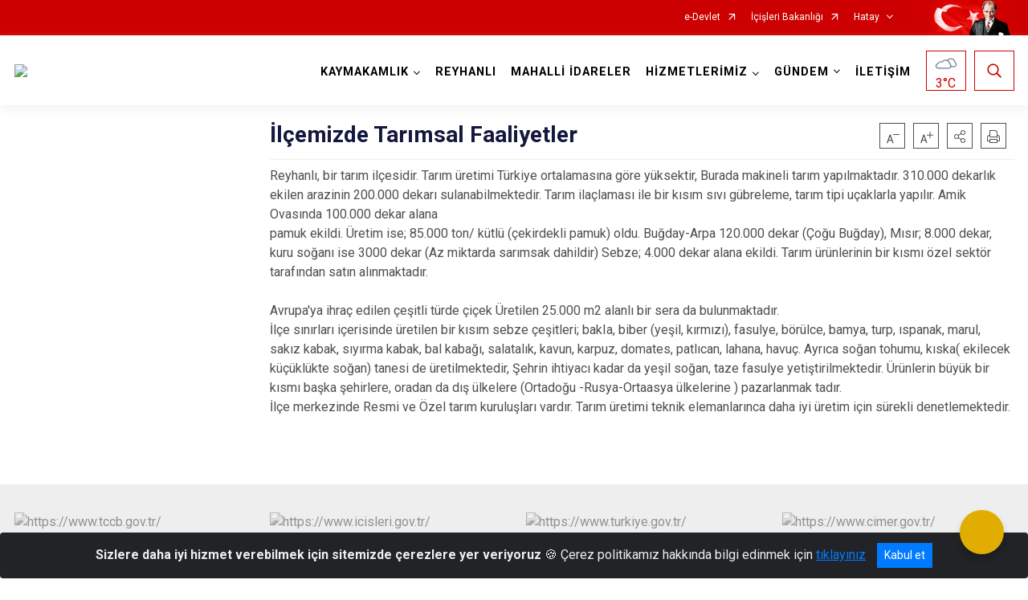

--- FILE ---
content_type: text/html; charset=utf-8
request_url: https://www.reyhanli.gov.tr/ISAYWebPart/ValilikHeader/IlHaritaGetir
body_size: 10677
content:
<h3>Hatay</h3>
<div class="city-map">
    <div class="map-area">
        <div class="svg-container">
            <svg id="citymap" version="1.1" xmlns="http://www.w3.org/2000/svg" xmlns:xlink="http://www.w3.org/1999/xlink" preserveAspectRatio="xMidYMid meet" viewBox="0 0 252 403">
	<g xmlns="http://www.w3.org/2000/svg" id="Hatay" transform="translate(0.000000, 0.000000)">
		<g id="Erzin"   data-countyid='1315'>
			<path stroke="#FFFFFF" fill="#9FB4B7" d="M48.4,35.3c2.5,0.9,4.5-2,6.5-3.9c3-2.8,7.5-3.4,11.5-2.4c4,1,7.5,3.3,10.7,5.7
	c3.4,2.5,6.7,5.1,9.8,7.9c5.4-3.3,10.8-6.5,16.2-9.8c1.5-0.9,2.9-1.9,4.4-2.7c1.5-0.9,3-1.8,4.5-2.5c1-0.5,2.1-0.8,3.2-0.6
	c1.3,0.2,2.6,0.7,3.8,1.2c3.1,1.3,6,2.9,9.2,3.9c1.6,0.5,3.3,0.8,5,0.9c1.8,0.1,3.6-0.1,5.3-0.2c1.6-0.1,3.3-0.1,4.9-0.5
	c0.8-0.2,1.6-0.6,2.3-1c0.8-0.4,1.5-0.7,2.3-1.1c1.5-0.7,3-1.4,4.2-2.5c0,0,0,0,0.1-0.1c-4.3-0.4-8.5-1.1-12.5-2.9
	c-3.4-1.5-6.8-4-7.5-7.6c-0.4-2,0-4.3-1.1-6c-2.4-3.4-8.4-1.1-11.4-4.1c-1.3-1.3-1.6-3.2-2.9-4.5c-2.8-2.9-7.5-0.6-11.2,0.7
	c-7.6,2.7-16,1-24-0.5c-2.2-0.4-4.6-0.8-6.7,0c-1.1,0.4-2.1,1.2-3,2c-6.3,5-12.6,10.1-18.9,15.1c-2.1,1.7-4.3,3.4-5.7,5.7
	c-1.5,2.4-2.2,5.5-0.9,8.1C46.9,34.3,47.5,35,48.4,35.3z"/>
		</g>
		<g id="Dortyol"   data-countyid='1314'>
			<path stroke="#FFFFFF" fill="#9FB4B7" d="M176.3,30.5c-0.5-0.8-1-1.6-1.8-2.1c-1-0.6-2.2-0.7-3.3-0.7c-6.2-0.1-12.5,0.3-18.7-0.1
	c-0.6,0.5-1.2,1-1.9,1.3c-1.5,0.8-3.1,1.5-4.6,2.2c-0.7,0.3-1.3,0.8-2.1,1c-0.7,0.2-1.4,0.3-2.1,0.4c-1.7,0.2-3.4,0.2-5.1,0.4
	c-1.8,0.1-3.6,0.2-5.3,0c-1.6-0.2-3.1-0.6-4.6-1.2c-3.1-1.1-5.9-2.7-9-3.9c-1.2-0.4-2.5-0.9-3.8-0.8c-1.5,0.2-2.8,1.1-4.1,1.8
	c-3.1,1.7-6,3.7-9.1,5.5c-4.6,2.8-9.3,5.6-13.9,8.4c8.1,7.2,15.4,15.3,21.6,24.2c0.5,0.7,0.9,1.4,1.2,2.2c1.2-0.3,2.4-0.5,3.6-0.7
	c2.2-0.3,4.4-0.4,6.6-0.1c4.9,0.6,9.5,2.8,14.4,3.4c1.4,0.2,2.8,0.1,4.2,0.2c1.3,0,2.7,0,4.1,0c2.5,0,5-0.9,7.5-0.6
	c3.4,0.5,5.9,3,7.9,5.7c0.2,0.3,0.4,0.6,0.6,0.8c0-0.1,0.1-0.2,0.1-0.3c0.5-1.3,1.1-2.6,1.7-3.9c0.5-1.3,1-2.7,1.3-4.1
	c0.3-1.4,0.5-2.8,0.7-4.2c0.3-1.3,0.7-2.6,1.3-3.8c0.6-1.1,1.4-2.2,2-3.3c1.3-2.1,2.8-4.1,4.7-5.8c0.9-0.8,1.9-1.4,2.9-1.9
	c1.1-0.4,2.5-0.9,2.9-2.1c0.2-0.7,0-1.4,0-2.1c0-0.6,0.3-1.2,0.6-1.7c0.6-1.1,1.3-2.1,2.1-3c0.9-1.1,1.8-2.1,2.5-3.3
	c0.1-0.2,0.2-0.3,0.3-0.5C179.7,35.2,177.5,32.4,176.3,30.5z"/>
		</g>
		<g id="Hassa"   data-countyid='1316'>
			<path stroke="#FFFFFF" fill="#9FB4B7" d="M157.4,94.7c0,1.5,0.1,3,0.2,4.5c0.2,2.7,0.3,5.4-0.2,8.1c0.6,0.5,1.2,1.1,1.8,1.6
	c3.6,2.9,7.7,5.1,11.2,8.1c1.5,1.3,2.7,2.9,4.3,4c0.8,0.5,1.7,0.9,2.7,0.8c0.6-0.1,1.3-0.4,1.8-0.7c1.1-0.7,2-1.6,2.9-2.5
	c0.7-0.8,1.5-1.6,2.4-2.1c2.8-1.3,4.5,2.5,6.1,4c1.2,1.1,2.7,1.5,4.3,0.9c1.6-0.5,3.1-1.5,4.5-2.4c0.6-0.3,1.4-0.5,2-0.9
	c0.8-0.5,1.2-1.6,1.4-2.5c0.3-1,0.4-2.1,0.9-3c0.4-0.7,0.9-1.2,1.5-1.7c2.6-2,6.3-2.6,9.5-2.7c2.1-0.1,4.2,0.1,6.2,0.4
	c2.4-3.4,3.6-7.8,2.5-11.8c-0.5-2-1.4-3.8-1.8-5.8C221,87,222.6,83.1,225,80c2.4-3.1,5.6-5.4,8.6-8c0.8-0.7,1.7-1.4,2-2.5
	c0.7-2.3-0.1-5.2-1.1-7.4c-0.8-1.7-2.6-2.8-4.2-3.9c-1.2-0.8-4.5-2.7-5-4.1c-1-2.5-1.4-5.5-3.2-7.4c-1.5-1.6-3.8-3-5.9-2.5
	c-14.2,3.3-25.3,0.2-30.1-2.5c-0.7-0.4-2.4-2.1-4.2-4.1c-0.3,0.4-0.5,0.9-0.8,1.3c-0.8,1.1-1.7,2.1-2.6,3.2
	c-0.5,0.6-0.9,1.2-1.3,1.8c-0.4,0.6-0.8,1.4-0.8,2.1c0,0.7,0.2,1.3,0,2c-0.1,0.5-0.4,0.9-0.8,1.3c-0.9,0.7-2.1,1-3.1,1.5
	c-2.4,1.4-4.2,3.5-5.8,5.8c-0.7,1.1-1.4,2.2-2.2,3.4c-0.8,1.3-1.5,2.7-1.9,4.2c-0.4,1.4-0.5,2.9-0.8,4.3c-0.3,1.5-0.7,3-1.2,4.4
	c-0.5,1.4-1.1,2.7-1.7,4.1c-0.6,1.4-1.3,3-1.5,4.5c-0.2,1.2,0,2.5,0.2,3.7c0.2,1.6,0.2,3.1,0,4.6C157.5,91.5,157.3,93.1,157.4,94.7z
	"/>
		</g>
		<g id="Payas"   data-countyid='38939'>
			<path stroke="#FFFFFF" fill="#9FB4B7" d="M157.4,81.4c0.2-1.3,0.7-2.5,1.2-3.7c-0.4-0.6-0.8-1.2-1.3-1.7c-1.1-1.3-2.2-2.6-3.7-3.5
	c-1.7-1-3.6-1.5-5.5-1.4c-1.3,0.1-2.5,0.3-3.8,0.5c-1.3,0.2-2.6,0.1-3.9,0.1c-2.6,0-5.2,0-7.8-0.4c-4.8-0.9-9.4-3-14.3-3.2
	c-2.2-0.1-4.5,0.2-6.7,0.6c-0.6,0.1-1.2,0.2-1.7,0.4c2,4.5,2.4,10.7,0.6,14.9c-1.3,2.8-1.7,6.1-1.5,9.2c1-0.1,2-0.2,3-0.2
	c3-0.1,6,0.3,8.8,1.3c1.3,0.5,2.6,1,3.8,1.6c1.3,0.7,2.5,1.4,3.8,2.1c2.6,1.4,5.4,2.6,8,4.1c1.1,0.6,2.1,1.3,3.1,2.1
	c0.9,0.8,1.8,1.7,2.9,2.4c1,0.6,2.2,1.1,3.3,0.8c1.1-0.3,1.9-1.1,2.8-1.8c1.4-1.2,3.2-2.4,5.1-1.4c0.9,0.5,1.5,1.3,2.1,2
	c0.3,0.4,0.7,0.8,1.1,1.1c0.1,0.1,0.2,0.2,0.3,0.3c0.2,0.1,0,0.1,0.1,0c0,0,0.1-0.3,0.1-0.3c0.1-0.3,0.1-0.6,0.2-0.9
	c0.4-2.9,0.2-5.8,0-8.6c-0.1-1.4-0.2-2.7-0.1-4.1c0-1.6,0.2-3.1,0.4-4.6c0.1-1.5,0-2.9-0.2-4.3C157.3,83.6,157.2,82.5,157.4,81.4z"
	/>
		</g>
		<g id="Iskenderun"   data-countyid='1317'>
			<path stroke="#FFFFFF" fill="#9FB4B7" d="M94.3,147.4c1.3,0.7,2.5,1.5,3.6,2.5c0.5,0.5,0.9,1,1.2,1.6c0.4,1,0.3,1.9-0.1,2.8
	c-0.6,1.1-1.4,2.1-1.6,3.4c-0.2,1,0.1,2,0.8,2.7c1.4,1.5,3.5,2.1,5.2,3.2c1.3,0.8,2.6,1.4,4.1,1.5c1.3,0.1,2.6-0.2,3.8-0.6
	c1.4-0.5,2.7-1.3,4.2-1.7c1.4-0.4,2.8-0.4,4.2-0.5c2.5-0.1,5.1-0.7,6.8-2.7c1.2-1.4,1.7-3.3,1.9-5.1c0.2-1.8,0.2-3.7,0.4-5.5
	c0.3-1.9,0.9-3.6,2.2-5.1c1.7-2,3.8-3.4,5.8-5c1-0.8,2-1.7,2.7-2.8c0.9-1.2,1.5-2.5,2.1-3.8c1.2-2.7,1.9-5.6,3.7-8
	c1.8-2.4,3.8-4.7,6-6.8c2.7-2.8,5.7-5.4,8.8-7.7c-1-0.8-2-1.5-2.9-2.4c0,0.1,0,0.3-0.1,0.4c0,0,0,0-0.1,0c-1.6-1.2-2.7-3.8-5-3.9
	c-2.3-0.1-3.8,2.1-5.6,3.2c-0.7,0.4-1.5,0.7-2.4,0.5c-1-0.2-1.8-0.7-2.6-1.3c-0.8-0.6-1.5-1.3-2.3-2c-1-0.8-2-1.5-3.1-2.1
	c-2.4-1.4-4.9-2.5-7.3-3.7c-2.4-1.2-4.6-2.7-7.1-3.6c-2.6-1-5.3-1.6-8.1-1.7c-1.6,0-3.1,0.1-4.7,0.2c0,0.1,0,0.2,0,0.3
	c0.6,5.9,1.6,11.9,4.9,17c1.8,2.7,2.2,6.1,0.9,9.1c-0.7,1.6-1.4,2.6-2.4,3.9c-2.5,3.2-3.6,8.4-3.4,12.5c0,1-0.8,1.8-1.9,1.7
	c-2.8-0.4-6.6-0.4-9.1,1c-3,1.6-5.5,4-8.2,6.2C91.2,145.7,92.8,146.5,94.3,147.4z"/>
		</g>
		<g id="Kirikhan"   data-countyid='1318'>
			<path stroke="#FFFFFF" fill="#9FB4B7" d="M126.5,161.9c-0.6,2.2-1.8,4.6-0.7,6.9c0.9,1.9,3.1,3,4.7,4.3c1,0.8,2.5,1.9,2.4,3.4
	c0,0.6-0.3,1.3-0.5,1.9c-0.3,1-0.7,2-0.7,3c-0.1,1.8,1,3,1.8,4.5c0.8,1.6,0.4,3.3-0.6,4.8c-0.7,1-1.5,1.9-2.3,2.9
	c-0.6,0.8-1.3,1.8-1.3,2.9c0,1.4,1.2,2.4,2.2,3.2c1.1,0.8,2.3,1.6,3.5,2.3c2.5,1.4,5.2,2.6,7.9,3.6c2.4,0.9,4.8,1.9,7.3,2.7
	c1.3,0.4,2.6,0.7,3.9,0.9c1.3,0.1,2.6,0,3.9-0.2c2.8-0.5,5.4-1.4,8.1-2.3c2.6-0.9,5.1-1.9,7.7-2.6c2.7-0.7,5.8-1.5,7.9-3.6
	c0.9-0.9,1.6-1.9,2.3-3c0.8-1.1,1.6-2.2,2.4-3.3c1.8-2.4,3.4-4.9,5.3-7.2c0.9-1.1,1.8-2.2,2.8-3.3c0.4-0.5,0.9-1,1.5-1.1
	c0.8-0.2,1.7-0.2,2.5-0.2c1.6-0.1,3.3,0,4.9-0.1c0.6,0,1.1-0.1,1.7-0.1c-0.2-0.8-0.4-1.6-0.7-2.3c-0.6-2.2-1.2-4.5-1.8-6.8
	c-0.3-1.4-0.6-2.8-0.4-4.2c0.4-2.1,2-3.8,3.4-5.4c3.1-3.4,5.9-7.1,7.3-11.5c3.4-11.1-2.5-22.5-1.8-34c0.1-0.9,0.6-1.8,1.5-2.1
	c3.4-1.4,5.7-3.8,8-6.9c0.1-0.1,0.1-0.2,0.2-0.3c-3-0.4-6-0.6-9-0.1c-1.8,0.3-3.5,0.7-5.1,1.5c-0.8,0.4-1.5,0.9-2.1,1.5
	c-0.8,0.8-1.2,1.8-1.5,2.9c-0.4,1.5-0.7,3.3-2.3,4c-0.8,0.3-1.5,0.7-2.2,1.1c-0.7,0.4-1.5,0.9-2.3,1.3c-1.2,0.6-2.5,1.1-3.8,0.9
	c-1.8-0.4-2.8-1.9-3.9-3.3c-0.8-1-1.9-2.2-3.2-2.1c-1.1,0.1-2,0.9-2.7,1.7c-1.6,1.6-3.5,4-6,3.9c-1.7-0.1-3.1-1.5-4.3-2.6
	c-1.6-1.5-3.2-3-5-4.2c-1-0.7-1.9-1.4-2.9-2c-0.9-0.7-1.9-1.3-2.9-1.9c-0.5-0.4-1-0.7-1.5-1.1c-4.5,3.4-8.6,7.3-12.3,11.6
	c-1,1.2-2.1,2.4-2.9,3.7c-0.8,1.3-1.4,2.7-2,4.1c-1,2.7-2,5.4-3.9,7.6c-3.1,3.6-8.5,5.6-9.9,10.5c-1,3.5-0.1,7.4-1.7,10.8
	c-0.2,0.5-0.5,0.9-0.8,1.3C126.9,160.2,126.7,161.1,126.5,161.9z"/>
		</g>
		<g id="Kumlu"   data-countyid='1319'>
			<path stroke="#FFFFFF" fill="#9FB4B7" d="M147,219.7c0.4-0.1,0.8-0.2,1.2-0.3c2.4-0.6,4.8-1.1,7.2-1.4c2.4-0.3,4.9-0.5,7.3-0.9
	c1.3-0.2,2.5-0.5,3.8-0.8c1.1-0.3,2.2-0.6,3.2-0.8c0.9-0.2,1.8-0.2,2.6,0.2c0.7,0.4,1.3,1,2,1.5c0.7,0.5,1.5,1.2,2.4,0.7
	c0.8-0.4,1.3-1.2,1.8-1.9c0.8-1.1,2-2.2,3.5-2.4c0.9-0.1,1.9-0.1,2.8-0.1c1,0,2.1,0.2,3,0.7c0.5,0.3,0.9,0.8,1,1.4
	c0.3,0.9,0.5,1.7,1.3,2.3c0.7,0.5,1.7,0.6,2.5,0.9c0.8,0.3,1.5,0.9,1.8,1.6c0.3,0.8,0.2,1.7,0.1,2.5c-0.2,1-0.2,1.9,0.1,2.9
	c0.4,1.6,1.6,2.7,3,3.4c0.8,0.4,1.7,0.6,2.6,0.8c1,0.2,2.1,0.3,3.2,0.4c2,0.1,4.1-0.2,5.7-1.6c1.1-1,1.7-2.5,2.9-3.3
	c1-0.6,2.5-0.5,3.6-0.5c2,0,3.8-0.4,5.4-1.5c0.2-0.1,0.3-0.3,0.5-0.4c-0.3,0-0.5,0-0.8,0c-1-0.2-1.9-0.8-2.3-1.7
	c-1.6-3.1,3-5.2,1.1-8.2c-0.1-0.1-0.2-0.3-0.4-0.4c-0.5-0.3-1.1-0.4-1.5-0.8c-1.5-1.5,1.8-3.9,1-5.8c-0.7-2-4-0.7-5.7-2
	c-0.7-0.5-1-1.3-1.3-2c-1.5-3.8-2.9-7.6-4.1-11.5c-0.9-2.8-1.7-5.7-2.5-8.6c-2.1,0.1-4.2,0.2-6.3,0.2c-0.6,0-1.2,0-1.7,0.1
	c-0.4,0-0.7,0-1.1,0.1c-0.8,0.3-1.3,1.1-1.9,1.7c-2.1,2.3-3.9,4.9-5.7,7.4c-1.6,2.3-3.3,4.5-4.9,6.8c-0.7,1-1.4,1.9-2.3,2.7
	c-1,0.8-2.2,1.3-3.4,1.8c-1.4,0.5-2.9,0.9-4.4,1.3c-1.3,0.3-2.5,0.8-3.8,1.2c-2.7,1-5.4,2-8.1,2.8c-2.5,0.7-5.1,1.3-7.6,0.9
	c-2.6-0.3-5.1-1.3-7.6-2.3c-5.1-2-10.4-3.8-14.8-7.2c-0.1-0.1-0.3-0.2-0.4-0.3c-0.4,1.2,0,2.6,0.4,3.7c0.6,1.3,1.4,2.5,2.4,3.5
	c1.4,1.5,3.1,2.7,4.7,4c1.6,1.3,2.9,2.9,4.2,4.5c1.3,1.6,2.6,3.1,4,4.6C146.9,219.5,146.9,219.6,147,219.7z"/>
		</g>
		<g id="Reyhanli"   data-countyid='1320'>
			<path stroke="#FFFFFF" fill="#9FB4B7" d="M240.5,246.5c-1.4-2.7,2-5.7,1.7-8.8c-0.3-2.8-3.6-4.2-6.3-4.2c-1.5,0-3.5,0.1-3.9-1.8
	c-0.3-1.2,0.3-2.5,1.3-3.2c3.2-2.2,1.4-6.1-1.3-7.4c-0.1-0.1-0.2-0.1-0.4-0.2c-2.5-1.2-5.5-0.8-7.7,0.9c-0.7,0.5-1.5,1-2.3,1.1
	c-0.8,0.6-1.6,1.2-2.5,1.5c-1.7,0.7-3.5,0.5-5.3,0.6c-0.6,0-1.2,0.1-1.7,0.4c-0.5,0.3-0.9,0.7-1.3,1.2c-0.6,0.7-1.1,1.5-1.7,2.1
	c-0.7,0.6-1.4,1.1-2.3,1.3c-1.8,0.6-3.7,0.4-5.6,0.1c-1.7-0.3-3.5-0.6-5-1.6c-1.2-0.8-1.9-2.1-2.1-3.5c-0.1-0.9,0-1.7,0.1-2.6
	c0.2-1.2,0.1-2.2-0.8-3.1c-0.8-0.7-1.7-0.8-2.7-1.1c-0.8-0.3-1.4-0.7-1.8-1.5c-0.3-0.6-0.3-1.2-0.6-1.8c-0.6-1-1.9-1.3-2.9-1.4
	c-1.1-0.1-2.2-0.1-3.3,0c-0.8,0.1-1.5,0.3-2.2,0.8c-0.7,0.5-1.3,1.2-1.8,1.9c-0.4,0.6-0.9,1.3-1.6,1.6c-1.4,0.7-2.7-0.9-3.7-1.7
	c-0.4-0.3-0.7-0.5-1.2-0.7c-0.5-0.2-1.1-0.2-1.7-0.1c-1.2,0.1-2.3,0.5-3.4,0.8c-2.4,0.6-4.8,1-7.3,1.3c-4.2,0.5-8.3,1-12.4,2.2
	c1.2,1.3,2.3,2.6,3,4.2c0.9,2,0.9,4.2,1.5,6.2c0.5,2,1.6,3.8,2.7,5.5c1.1,1.8,2.4,3.5,3.5,5.2c1.1,1.6,2.2,3.4,2.9,5.2
	c0.4,1.2,0.4,2.5-0.3,3.6c-0.7,1.1-1.7,2-2.5,3c-0.8,1-1.5,2.3-1.6,3.6c-0.1,1.1,0.2,2.1,0.7,3c1.1,2,2.9,3.7,4.8,5
	c-0.9-1-1.7-2.1-1.4-3.3c0.4-1.3,1.8-1.9,3.1-1.6c2.8,0.7,3.9,3.6,6.2,4.7c1.9,0.9,4.1,0.5,6.2,0.5c1.6,0,3.5,0.6,4.5,1.8
	c0.5,0.7,1.4,0.9,2.1,0.5c2.8-1.6,4.4-5.3,3.2-8.4c-0.3-0.8-0.3-1.7,0.2-2.3c1.9-2.4,5.7,2.6,7.1,0.4l0.5-2.7
	c0.1-0.4,0.4-0.8,0.8-0.9c1.9-0.6,3.9-0.5,5.5,0.6c1.1,0.7,1.8,1.9,2.7,2.8c0.9,1,2.2,1.8,3.5,1.5c0.7-0.1,1.2-0.7,1.5-1.3
	c0.3-0.7,1-1.1,1.7-0.8l12.4,5.3c0.5,0.2,1.2,0.5,1.7,0.3c2.6-0.7-0.6-5.8,2.5-6.9c0.8-0.3,1.8-0.1,2.5,0.4
	c3.9,2.9,9.7,2.6,13.3-0.5c0.8-0.7,1.5-1.6,1.7-2.7C244.2,248.9,241.4,248.4,240.5,246.5z"/>
		</g>
		<g id="Altinozu"   data-countyid='1312'>
			<path stroke="#FFFFFF" fill="#9FB4B7" d="M160,295.5c-0.6-0.9-1.5-1.7-1.8-2.8c-0.6-2.3,1.7-4.3,1.8-6.7c0.1-2.7-2.6-4.6-3.8-7.1
	c-1-2.1-0.5-4.7,1-6.6c-2.3-0.3-4.6-0.6-6.9-0.9c-2.7-0.4-5.4-0.8-8.2-1.1c-1.3-0.1-2.6-0.3-4-0.4c-1.2-0.1-2.3-0.2-3.5,0
	c-4.2,0.5-7.9,2.9-11.9,4.2c-2.3,0.8-4.6,1-7,1.2c-1.6,0.1-3.3,0.1-4.9,0.2c0,0.3,0,0.7-0.1,1c-0.2,2-1.2,3.6-1.9,5.4
	c-0.4,1-0.6,2.1-0.8,3.1c-0.2,1.1-0.4,2.1-0.6,3.2c-0.1,0.7-0.2,1.4-0.5,2c-0.3,0.6-0.7,1.1-1.3,1.5c-0.4,0.3-0.8,0.6-1.2,0.8
	c-0.4,0.2-0.9,0.4-1.3,0.6c-0.5,0.2-1,0.4-1.4,0.6c-0.3,0.1-0.5,0.3-0.7,0.5c0,0.2,0.1,0.4,0,0.6c0,0.6-0.2,1.1-0.1,1.7
	c0.2,0.7,1,1.2,1.7,1.4c0.8,0.3,1.6,0.2,2.4,0.4c0.8,0.2,1.1,1,1.3,1.8c0.3,1.7,0.3,3.4,0,5.1c-0.3,1.7-0.8,3.4-1.5,4.9
	c-0.4,0.8-0.8,1.6-1.2,2.4c-0.4,0.7-0.8,1.5-1.1,2.3c-0.6,1.5-0.9,3.3-0.2,4.9c0.3,0.8,0.8,1.5,1.6,1.9c0.7,0.4,1.5,0.5,2.3,0.5
	c1.1,0.1,2.2,0,3.3,0c0.9,0.1,1.7,0.2,2.6,0.3c1.8,0.4,3.9,0.9,5.4,2c0.6,0.4,1.1,0.9,1.2,1.6c0.2,0.7-0.1,1.5-0.5,2.1
	c-0.7,1.1-1.8,1.9-3,2.4c-0.7,0.3-1.4,0.5-2.1,0.9c-0.8,0.4-1.4,0.9-2,1.6c-2.4,2.9-1.8,6.9-0.2,10.1c0.7,1.4,1.5,2.7,2.4,4
	c4.5-2.7,10.9-3.6,14.7-0.8c2.4,1.8,4.6,4.2,7.3,3c1-0.5,1.7-1.4,1.8-2.5c0.3-2.3-0.8-4.2-1.6-6.1c-1.2-3-1.4-6.4-0.8-9.5
	c0.3-1.7,2.3-2.7,3.9-2.1c3.1,1.3,5.9,3.3,8.2,5.8c1.3,1.5,3.5,1.8,5.2,0.8c3.5-2.3,6.6-5.3,6.2-9.3c-0.1-1.2-0.6-2.5,0-3.6
	c0.4-0.9,1.4-1.4,2-2.3c1.2-1.8,0.1-4.2-0.6-6.2C159,312.3,162.4,299.5,160,295.5z"/>
		</g>
		<g id="Yayladagi"   data-countyid='1322'>
			<path stroke="#FFFFFF" fill="#9FB4B7" d="M111.5,344.3c-0.9-1.5-1.6-3.1-1.9-4.9c-0.2-1.6-0.2-3.2,0.5-4.7c0.6-1.4,1.6-2.6,3-3.3
	c1.4-0.7,3-1,4.1-2.1c0.7-0.7,1.5-1.5,1.5-2.5c0.1-1.8-2.1-2.7-3.5-3.2c-1.8-0.7-3.8-1.1-5.7-1.2c-2.2-0.2-5.2,0.6-6.7-1.5
	c-0.9-1.3-1.1-2.8-0.8-4.3c0.3-1.6,1.1-3,1.9-4.4c1.7-3.2,2.8-6.8,2.5-10.5c-0.1-1-0.1-2.7-1.3-3.1c-0.4-0.1-0.7-0.1-1.1-0.1
	c-0.4,0-0.9-0.1-1.3-0.2c-0.6-0.2-1.2-0.5-1.6-0.9c-0.4-0.4-0.5-0.9-0.4-1.4c0-0.6,0.2-1.2,0.1-1.7c-0.2-0.6-0.7-1.1-1.2-1.3
	c-0.9-0.3-1.8,0.2-2.4,0.8c-0.8,0.7-1.5,1.7-2.1,2.6c-0.5,0.9-1,1.9-1.4,2.9c-0.3,0.9-0.4,1.9-0.7,2.9c-0.5,2.1-1.4,4.2-3.4,5.2
	c-2.4,1.1-5.1,0.4-7.7,0.7c-1.2,0.1-2.4,0.5-3.3,1.5c-0.8,0.9-1.3,2.2-1.5,3.4c-0.2,1.1-0.4,2.2-0.6,3.3c-0.2,0.9-0.6,1.9-1.3,2.6
	c-1.7,1.8-4.5,0.8-6.1-0.5c-0.9-0.7-1.7-1.5-2.6-2.2c0,0,0,0,0,0c-1.5,1-3.4,0.7-5,1.5c-2.1,1-2.5,3.4-2.4,5.5c0.1,1.6,0.6,3.5,0,5
	c-0.7,1.6-2.1,2.8-3.6,3.4c-1,0.4-2.1,0.6-3.2,0.7c-1.5,2-3.2,3.8-5,5.5c-4.9,4.6-8.2,7.1-10,13.4c-0.6,1.9-0.4,4,0.3,5.8
	c0.2,0.5,0.4,1,0.8,1.3c0.6,0.4,1.4,0.3,2.1,0c3.5-1.1,6.4-3.5,9.7-5.1c4-1.9,9.5-2.2,11.8,2.4c0.4,0.9,0.7,1.9,0.7,2.9
	c0.2,4-1.9,7.4-3.7,10.8c-0.4,0.7-2,2.2-1.6,2.9c0.6,1,1.8,1,2.7,0.7c7.8-3.1,11.7,3.4,23.9,3c2.3-0.1,4.5,0.6,6.2,2.2
	c4.9,4.4,1.3,11.2,5.4,15c0.7,0.6,1.4,1.1,2.3,1.3c2.1,0.5,4.3-1.1,5.2-3.1c0.9-2,0.9-4.2,0.8-6.4c-0.1-3.5,0-5.8,0.1-8.4
	c0.1-4.4-1-10.3,0.1-14.6c1.3-5.4,3.4-9.7,6.2-12.5c0.8-0.8,1.7-1.5,2.7-2.1C112.7,346.3,112.1,345.3,111.5,344.3z"/>
		</g>
		<g id="Antakya-Merkez"   data-countyid='7710130'>
			<path stroke="#FFFFFF" fill="#9FB4B7" d="M162.2,264.8c-0.5-0.4-1.1-0.8-1.6-1.2c-1.7-1.5-3.6-3.3-4.2-5.5c-0.3-0.9-0.3-2,0-2.9
	c0.4-1.3,1.3-2.5,2.3-3.5c0.9-0.9,1.9-1.9,2.1-3.2c0.1-0.8,0-1.6-0.3-2.3c-0.4-1-0.9-1.9-1.4-2.9c-2.1-3.6-4.9-6.8-6.7-10.5
	c-0.4-0.9-0.8-1.9-1-2.9c-0.3-1.1-0.4-2.2-0.6-3.3c-0.2-1.1-0.5-2.2-1.1-3.1c-0.5-0.9-1.1-1.7-1.8-2.5c-1.3-1.5-2.8-2.9-4.1-4.5
	c-1.4-1.6-2.6-3.4-4.2-4.9c-1.5-1.4-3.2-2.5-4.7-3.9c-1.2-1-2.3-2.3-3.1-3.6c-0.6-1.1-1.1-2.3-1.2-3.5c-0.5-0.2-1.1-0.4-1.6-0.7
	c-1.6-0.7-3.2-1.6-4.8-2.5c-1.6-0.8-3.2-1.6-4.9-2.1c-1.6-0.5-3.5-0.8-5.1-0.4c-1.4,0.4-2.7,1.2-3.9,2c-1.3,0.9-2.4,1.9-3.6,2.9
	c-1.1,0.9-2.3,1.8-3.5,2.6c-0.6,0.3-1.2,0.7-1.8,0.9c-0.6,0.2-1.3,0.5-1.9,0.5c-1,0-1.4-0.6-2-1.2c-1.1-1.1-2.7-1.5-4.3-1.3
	c-1.6,0.3-3.1,0.9-4.5,1.7c-0.9,0.5-1.9,1.2-2.8,0.6c-1.2-0.8-1.7-2.3-2.2-3.5c-0.3-0.7-0.6-1.5-1.1-2.1c-0.4-0.4-0.7-0.7-1.1-1
	c-1-0.8-2.1-1.5-3.3-2.1c-0.4-0.2-0.9-0.4-1.4-0.5c-0.6,0.7-1.2,1.4-1.6,2.1c-1.1,1.6-1.6,3.4-2.1,5.2c-0.5,1.7-1.3,3-2.7,4.1
	c-1,0.7-2.1,1.3-2.6,2.5c-0.9,1.9-0.5,4.1-0.9,6.2c-0.3,1.6-1,3.2-2.3,4.2c-1.1,0.8-2.5,1.2-3.9,1c-1-0.1-2.2-0.9-3-0.1
	c-1,1-1.3,2.5-2.2,3.5c-0.7,0.8-1.8,0.6-2.8,0.5c-1.5-0.3-3.1-1.2-4.6-1c-0.2,0-0.4,0.1-0.6,0.1c-0.2,0.9-0.3,1.9-0.4,2.8
	c-0.1,1.1-0.2,2.1-0.1,3.2c0.3,2.3,1.4,4.8,3.8,5.6c1.9,0.6,3.9-0.1,5.8-0.1c0.6,0,1.3,0,1.8,0.4c0.6,0.5,0.8,1.2,1,1.9
	c0.2,1.3,0.2,2.6,0.2,3.8c0,1.5,0,3,0.2,4.5c0.5,3,2.4,5.6,4.4,8c1.9,2.2,4,4.3,5.7,6.7c0.6-0.4,1.3-0.7,2-1
	c1.4-0.6,2.9-1.1,4.4-1.6c1.2-0.4,2.5-0.7,3.7-1c1.5-0.4,3.1-0.5,4.6-0.1c2.9,0.8,4.8,3.4,6.6,5.5c0.5,0.6,1.1,1.2,1.6,1.8
	c0.6,0.7,1.3,1.3,2.2,1.7c0.4,0.2,0.9,0.4,1.4,0.5c0.5,0.1,0.9,0,1.3-0.1c0.3-0.1,0.7-0.2,1-0.1c0.4,0.1,0.7,0.4,0.9,0.6
	c0.9,1,0.6,2.5,0.6,3.7c0,0.7,0.2,1.4,0.7,1.8c0.4,0.4,1,0.6,1.5,0.8c2,0.5,4-0.1,6,0.2c0.8,0.1,1.6,0.4,2.1,1.1
	c0.4,0.6,0.6,1.4,0.6,2.2c2.4,0,4.7-0.1,7.1-0.3c1.2-0.1,2.4-0.3,3.6-0.6c1-0.3,2.1-0.7,3.1-1.1c3.9-1.6,7.7-3.8,12-3.6
	c1.3,0,2.6,0.2,3.9,0.3c1.4,0.1,2.7,0.3,4.1,0.4c2.7,0.3,5.3,0.8,8,1.2c1.5,0.2,3,0.4,4.6,0.6c1-1.2,2.3-2.1,3.9-2.2
	c0.9-0.1,1.8-0.5,2.4-1.2C164.6,267.4,163.4,266.2,162.2,264.8z"/>
		</g>
		<g id="Defne"    data-countyid='7710131'>
			<path stroke="#FFFFFF" fill="#9FB4B7" d="M92.6,303.3C92.6,303.4,92.5,303.3,92.6,303.3c0-0.2,0.1-0.2,0.2-0.3c0.2-0.7,0.4-1.3,0.5-2
	c0.2-0.9,0.3-1.8,0.7-2.6c0.4-1,0.9-1.9,1.5-2.8c0.6-0.9,1.2-1.7,2-2.3c0.6-0.5,1.4-0.8,2.1-0.6c0.8,0.2,1.2,0.9,1.4,1.6
	c0.5-0.3,1-0.6,1.6-0.9c0.9-0.4,1.8-0.7,2.7-1.3c0.6-0.5,1.3-0.9,1.6-1.6c0.3-0.6,0.4-1.3,0.5-2c0.2-1,0.4-2,0.6-3.1
	c0.2-1,0.3-2.1,0.7-3.1c0.3-0.9,0.8-1.8,1.2-2.7c0.4-0.9,0.7-1.8,0.9-2.8c0.1-0.7,0.1-1.4,0-2.1c-0.1-0.9-0.6-1.7-1.5-2.1
	c-0.8-0.4-1.8-0.4-2.7-0.3c-1,0-2,0.1-3.1,0c-1-0.1-2-0.3-2.8-0.9c-1.1-0.9-0.9-2.3-0.9-3.5c0-0.7-0.1-1.4-0.4-1.9
	c-0.2-0.3-0.6-0.7-1-0.8c-0.4-0.1-0.8,0-1.1,0.1c-0.4,0.1-0.7,0.2-1.1,0.1c-0.4-0.1-0.9-0.2-1.3-0.4c-0.8-0.3-1.5-0.8-2.1-1.4
	c-1.1-1.1-2.1-2.4-3.2-3.6c-1-1.1-2-2.2-3.2-3c-1.2-0.8-2.6-1.3-4.1-1.3c-1.4,0-2.8,0.4-4.2,0.7c-1.4,0.4-2.8,0.8-4.1,1.3
	c-1.4,0.5-2.8,1.1-4.2,1.8c-0.1,0-0.1,0.1-0.2,0.1c0,0,0,0,0,0c0.9,1.3,1.7,2.8,2.4,4.2c0.6,1.3,1.6,2.3,2.5,3.4
	c1.3,1.7,1.5,3.6,0.7,5.5c-0.7,1.7-2,3.4-1.6,5.3c0.3,1.5,1.4,2.6,2.6,3.5c1.2,0.9,2.3,1.7,3.4,2.7c1.3,1.1,2.6,2.2,3.7,3.4
	c0.8,0.9,1.7,1.9,2,3.2c0.2,1-0.3,1.8-1.2,2.2c-0.6,0.3-1.4,0.5-2,0.5c-0.8-0.1-1.4-0.6-1.9-1.2c-1.2-1.4-2.2-3.4-4.4-2.8
	c-2.7,0.7-0.5,4.6,0.1,6.1c0.4,1.1,0.8,2.2,0.6,3.4c-0.2,1.3-0.9,2.5-1.8,3.4c-0.8,0.9-1.9,1.5-2.9,2.2c-1.3,0.9-2.9,2-2.6,3.8
	c0,0,0,0.1,0,0.1c-2,0.3-2,2.7-2.1,4.3c-0.1,1.1,0.2,2.6-0.7,3.3c1.7,1.6,3.5,3.4,5.9,3.6c1.2,0.1,2.3-0.3,3-1.2
	c0.6-0.9,0.9-2,1.1-3c0.4-2.2,0.6-4.7,2.4-6.3c1.8-1.6,4.6-1.2,6.9-1.2c1.3,0,2.7-0.1,4-0.8c1-0.5,1.7-1.3,2.2-2.3
	C92.4,304.1,92.6,303.7,92.6,303.3C92.7,303.3,92.7,303.3,92.6,303.3z"/>
		</g>
		<g id="Arsuz"    data-countyid='38952'>
			<path stroke="#FFFFFF" fill="#9FB4B7" d="M1.4,235.5c0.5,2.4,1.2,5.1,2.9,6.8c1.6,1.6,3.1,3.3,4.3,5.3c1.8,3.1,3.7,6.1,5.7,9.1
	c3.2-0.9,6.3-2.3,8.4-4.7c2.1-2.4,3.1-5.7,4-8.8c0.4-1.3,0.7-2.7,1.2-4c0.3-0.9,0.7-2.2,1.6-2.6c1.1-0.5,2.2,0.3,3.1,0.8
	c1.4,0.9,2.8,1.8,4.4,1c1.6-0.8,2.1-2.4,2.5-4c0.4-1.8,0.8-3.5,1.5-5.2c0.7-1.7,1.7-3.3,3-4.7c1-1,2.3-2.3,3.9-2.3
	c1.5-0.1,2.9,0.7,4.4,1c0.7,0.1,1.5,0.3,2.1,0.1c0.6-0.2,0.9-0.6,1.2-1.1c0.4-0.6,0.8-1.3,1.1-2c0.2-0.4,0.6-0.9,1-1.2
	c0.8-0.4,1.7,0.2,2.5,0.3c1.7,0.3,3.5-0.2,4.7-1.5c1.5-1.7,1.8-3.9,1.9-6c0.1-1.5,0.1-3.2,1.1-4.4c0.8-1,1.9-1.5,2.8-2.3
	c0.8-0.7,1.4-1.6,1.8-2.6c0.3-0.9,0.5-1.8,0.8-2.7c0.5-1.6,1.3-3.2,2.4-4.5c1.1-1.4,2.4-2.7,4-3.5c1-0.5,2.5-0.5,3.3-1.4
	c1.1-1.2,0.6-3,0.6-4.4c0-1.4,0.8-2.2,1.9-2.9c2.3-1.5,5.1-1.6,7.6-2.7c1.3-0.6,2.4-1.6,3-2.9c0.5-1.1,0.7-2.2,0.7-3.4
	c0.1-2.4,0-4.7,0.1-7.1c0.1-2.2,0.3-4.5,1.4-6.4c0,0,0,0,0,0c-0.6-0.6-1-1.3-1-2.2c0-1.1,0.6-2.2,1.1-3.1c0.3-0.5,0.7-1,0.8-1.6
	c0.2-0.7,0.1-1.3-0.2-2c-0.6-1.3-1.8-2.2-3-3c-1.4-1-3-1.8-4.5-2.5c-0.6-0.3-1.3-0.7-2-1c-0.1,0.1-0.3,0.2-0.4,0.3
	c-5.2,4.3-11,7.9-17.2,10.6c-1.2,0.5-2.5,1.1-3.4,2c-1,0.9-1.6,2.2-2.2,3.4c-3.1,6.1-7.4,9.7-11.9,14.8c-0.8,0.9-1.7,1.9-2.9,2.3
	c-1.6,0.6-3.4,0.3-5,0.8c-8.3,2.3-14.6,9-16.1,16.8c-0.1,0.5-0.3,0.9-0.8,1.1c-0.7,0.3-1.6,0.1-2.4,0.1c-2.4-0.1-4.5,1.8-5.5,4
	s-1,4.7-1,7.1c0,1,0,2.1-0.4,3c-1.1,2.4-4.3,3-6.9,2.6c-1.5-0.2-3.4-0.5-4.2,0.8C9,215.3,9,215.9,9,216.5c-0.2,2.4-1.5,4.5-3.3,6
	c-3.6,3-5.4,7.6-4.4,12.2L1.4,235.5z"/>
		</g>
		<g id="Belen"  data-countyid='1313'>
			<path stroke="#FFFFFF" fill="#9FB4B7" d="M79.2,195.4c1,0.6,2,1.3,2.9,2.1c1,0.9,1.4,2.2,1.9,3.5c0.5,1.2,1.5,3.2,3.1,2.7
	c0.6-0.2,1.2-0.6,1.7-0.9c0.6-0.4,1.3-0.7,2-0.9c1.4-0.5,3.1-1,4.6-0.6c0.6,0.2,1.2,0.5,1.6,0.9c0.4,0.3,0.7,0.7,1,1
	c1,0.9,2.3,0.4,3.4,0c2.9-1.2,5.1-3.5,7.5-5.4c1.1-0.9,2.3-1.7,3.5-2.4c1.4-0.7,2.8-0.9,4.4-0.7c3.4,0.4,6.5,2.2,9.4,3.7
	c1.4,0.7,2.8,1.4,4.2,2c0,0,0-0.1,0-0.1c0-0.4,0.1-0.8,0.2-1.1c-0.7-0.6-1.4-1.2-1.6-2.1c-0.2-0.9,0.1-1.7,0.5-2.4
	c1.2-2.1,3.3-3.6,4-6c0.5-1.8-0.6-3.1-1.4-4.5c-0.4-0.7-0.7-1.4-0.7-2.2c-0.1-1,0.2-2,0.5-2.9c0.4-1.3,1.1-2.7,0.3-3.9
	c-0.6-0.9-1.5-1.6-2.4-2.2c-0.9-0.7-1.8-1.3-2.7-2c-0.7-0.6-1.4-1.3-1.7-2.1c-0.4-0.9-0.5-1.9-0.3-2.9c0.3-2.1,1.6-4.2,1.4-6.4
	c-0.8,1-2,1.7-3.2,2.2c-2.8,1-6,0.3-8.8,1.4c-1.4,0.6-2.7,1.3-4.2,1.7c-1.1,0.3-2.3,0.5-3.5,0.3c-1.4-0.2-2.6-0.8-3.7-1.5
	c-0.9-0.5-1.9-1-2.9-1.5c-0.7-0.4-1.5-0.9-2.1-1.5c-0.7,1.2-1,2.7-1.2,4.1c-0.3,2.4-0.2,4.9-0.2,7.3c0,2.2,0,4.5-1.3,6.4
	c-1.5,2.2-4.3,2.7-6.7,3.4c-1.4,0.4-2.7,0.9-3.8,1.7c-0.8,0.5-1.3,1.2-1.4,2.2c0,0.6,0.1,1.3,0.1,1.9c0,1.1-0.1,2.5-1.1,3.2
	c-0.4,0.3-0.9,0.4-1.4,0.6c-0.7,0.2-1.5,0.5-2.1,0.9c-0.9,0.6-1.7,1.3-2.4,2.1C77.6,194.5,78.5,195,79.2,195.4z"/>
		</g>
		<g id="Samandag"  data-countyid='1321'>
			<path stroke="#FFFFFF" fill="#9FB4B7" d="M53,326.4c0.5,1,1.1,2,0.9,3.1c-0.1,0.6-0.3,1.1-0.7,1.6c-0.2,0.3-0.4,0.5-0.6,0.8
	c1.1-0.1,2.2-0.4,3.3-0.8c1.7-0.8,3.4-2.4,3.6-4.4c0.2-1.8-0.4-3.6-0.3-5.5c0.1-1.6,1-3.3,2.5-4c1.6-0.7,3.4-0.4,4.9-1.4
	c0.6-0.4,0.7-0.9,0.7-1.6c0-0.7,0.1-1.5,0.1-2.2c0.1-1.2,0.1-2.7,1.1-3.5c0.2-0.2,0.5-0.3,0.8-0.4c0.2-0.1,0.2-0.1,0.2-0.3
	c0-0.2,0-0.4,0-0.6c0.1-0.8,0.7-1.4,1.3-1.9c1.3-1.1,2.8-1.9,4-3.1c1.5-1.4,2.4-3.5,1.8-5.5c-0.5-1.6-1.4-3-1.8-4.7
	c-0.2-1-0.2-2.2,0.9-2.7c1-0.5,2.2-0.2,3,0.5c0.9,0.8,1.4,1.8,2.2,2.6c1,0.9,2.2,0.9,3.3,0.3c0.7-0.3,1.3-0.9,1.2-1.7
	c0-0.8-0.5-1.6-0.9-2.2c-0.6-0.9-1.4-1.7-2.2-2.4c-1.6-1.5-3.4-2.9-5.1-4.3c-1.4-1.1-2.8-2-3.4-3.8c-0.8-2.5,1.3-4.6,1.8-6.9
	c0.4-1.7-0.2-3.3-1.3-4.6c-0.6-0.7-1.2-1.3-1.7-2c-0.6-0.8-0.9-1.7-1.4-2.6c-2-3.8-5.1-6.8-7.8-10.1c-1.3-1.5-2.4-3.2-3.3-5
	c-0.8-1.7-1-3.5-1-5.4c0-1.9,0.2-3.9-0.2-5.7c-0.2-1.2-0.8-2.1-2.1-2.2c-1.2-0.1-2.3,0.2-3.5,0.3c-1.4,0.1-2.8,0.1-4-0.7
	c-2.5-1.5-3.1-4.9-2.9-7.6c0.1-1.2,0.2-2.4,0.5-3.6c-0.7,0.2-1.3,0.6-1.8,1.1c-0.8,0.6-1.5,1.3-2.1,2.1c-1.3,1.6-2.1,3.5-2.8,5.4
	c-0.5,1.6-0.7,3.3-1.2,4.9c-0.5,1.3-1.3,2.3-2.7,2.8c-1.3,0.4-2.5-0.3-3.5-1c-1-0.6-2.7-1.9-3.8-0.8c-0.4,0.4-0.7,1-0.9,1.6
	c-0.3,0.7-0.5,1.4-0.8,2.1c-0.9,2.8-1.5,5.7-2.8,8.3c-2.1,4.3-6,6.5-10.4,7.7c7.3,11.4,15.3,22.3,21.8,34
	C42.5,302.2,46.6,314.9,53,326.4z"/>
		</g>
	</g>
</svg>
        </div>
    </div>
    <div class="counties-list">
        <ul>
                <li data-countyid="1312"><a href="http://www.altinozu.gov.tr" target="_blank" rel="noopener noreferrer">Altınözü</a></li>
                <li data-countyid="1313"><a href="http://www.belen.gov.tr" target="_blank" rel="noopener noreferrer">Belen</a></li>
                <li data-countyid="1314"><a href="http://www.dortyol.gov.tr" target="_blank" rel="noopener noreferrer">Dörtyol</a></li>
                <li data-countyid="1315"><a href="http://www.erzin.gov.tr" target="_blank" rel="noopener noreferrer">Erzin</a></li>
                <li data-countyid="1316"><a href="http://www.hassa.gov.tr" target="_blank" rel="noopener noreferrer">Hassa</a></li>
                <li data-countyid="1317"><a href="http://www.iskenderun.gov.tr" target="_blank" rel="noopener noreferrer">İskenderun</a></li>
                <li data-countyid="1318"><a href="http://www.kirikhan.gov.tr" target="_blank" rel="noopener noreferrer">Kırıkhan</a></li>
                <li data-countyid="1319"><a href="http://www.kumlu.gov.tr" target="_blank" rel="noopener noreferrer">Kumlu</a></li>
                <li data-countyid="1320"><a href="http://www.reyhanli.gov.tr" target="_blank" rel="noopener noreferrer">Reyhanlı</a></li>
                <li data-countyid="1321"><a href="http://www.samandag.gov.tr" target="_blank" rel="noopener noreferrer">Samandağ</a></li>
                <li data-countyid="1322"><a href="http://www.yayladagi.gov.tr" target="_blank" rel="noopener noreferrer">Yayladağı</a></li>
                <li data-countyid="38939"><a href="http://www.payas.gov.tr" target="_blank" rel="noopener noreferrer">Payas</a></li>
                <li data-countyid="38952"><a href="http://www.arsuz.gov.tr" target="_blank" rel="noopener noreferrer">Arsuz</a></li>
                <li data-countyid="7710130"><a href="http://www.antakya.gov.tr" target="_blank" rel="noopener noreferrer">Antakya</a></li>
                <li data-countyid="7710131"><a href="http://www.defne.gov.tr" target="_blank" rel="noopener noreferrer">Defne</a></li>
        </ul>
    </div>
</div>